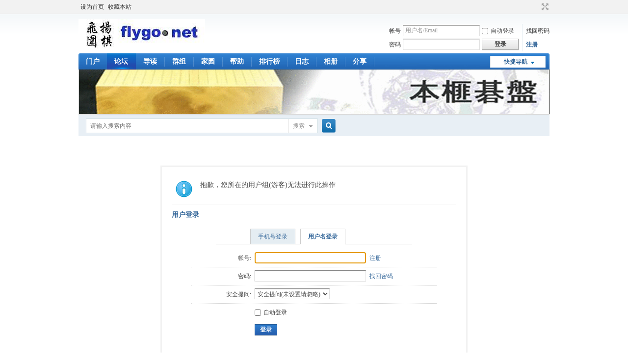

--- FILE ---
content_type: text/html; charset=gbk
request_url: http://www.flygo.net/bbs/forum.php?mod=misc&action=postreview&do=against&tid=114887&pid=1256693&hash=835847d3
body_size: 11727
content:
<!DOCTYPE html PUBLIC "-//W3C//DTD XHTML 1.0 Transitional//EN" "http://www.w3.org/TR/xhtml1/DTD/xhtml1-transitional.dtd">
<html xmlns="http://www.w3.org/1999/xhtml">
<head>
<meta http-equiv="Content-Type" content="text/html; charset=gbk" />
<title>提示信息 -  飞扬围棋 - 飞扬围棋论坛 </title>

<meta name="keywords" content="" />
<meta name="description" content=",飞扬围棋" />
<meta name="generator" content="Discuz! X3.2" />
<meta name="author" content="Discuz! Team and Comsenz UI Team" />
<meta name="copyright" content="2001-2013 Comsenz Inc." />
<meta name="MSSmartTagsPreventParsing" content="True" />
<meta http-equiv="MSThemeCompatible" content="Yes" />
<base href="http://www.flygo.net/bbs/" /><link rel="stylesheet" type="text/css" href="data/cache/style_1_common.css?HME" /><link rel="stylesheet" type="text/css" href="data/cache/style_1_forum_misc.css?HME" /><script type="text/javascript">var STYLEID = '1', STATICURL = 'static/', IMGDIR = 'static/image/common', VERHASH = 'HME', charset = 'gbk', discuz_uid = '0', cookiepre = '5ELu_2132_', cookiedomain = '', cookiepath = '/', showusercard = '1', attackevasive = '0', disallowfloat = 'login|sendpm|newthread|reply|viewratings|viewwarning|viewthreadmod|viewvote|tradeorder|activity|debate|nav|usergroups', creditnotice = '', defaultstyle = '', REPORTURL = 'aHR0cDovL3d3dy5mbHlnby5uZXQvYmJzL2ZvcnVtLnBocD9tb2Q9bWlzYyZhY3Rpb249cG9zdHJldmlldyZkbz1hZ2FpbnN0JnRpZD0xMTQ4ODcmcGlkPTEyNTY2OTMmaGFzaD04MzU4NDdkMw==', SITEURL = 'http://www.flygo.net/bbs/', JSPATH = 'data/cache/', CSSPATH = 'data/cache/style_', DYNAMICURL = '';</script>
<script src="data/cache/common.js?HME" type="text/javascript"></script>
<meta name="application-name" content="飞扬围棋" />
<meta name="msapplication-tooltip" content="飞扬围棋" />
<meta name="msapplication-task" content="name=门户;action-uri=http://www.flygo.net/bbs/portal.php;icon-uri=http://www.flygo.net/bbs/static/image/common/portal.ico" /><meta name="msapplication-task" content="name=论坛;action-uri=http://www.flygo.net/bbs/forum.php;icon-uri=http://www.flygo.net/bbs/static/image/common/bbs.ico" />
<meta name="msapplication-task" content="name=群组;action-uri=http://www.flygo.net/bbs/group.php;icon-uri=http://www.flygo.net/bbs/static/image/common/group.ico" /><meta name="msapplication-task" content="name=家园;action-uri=http://www.flygo.net/bbs/home.php;icon-uri=http://www.flygo.net/bbs/static/image/common/home.ico" /><link rel="archives" title="飞扬围棋" href="http://www.flygo.net/bbs/archiver/" />
<script src="data/cache/forum.js?HME" type="text/javascript"></script>
</head>

<body id="nv_forum" class="pg_misc" onkeydown="if(event.keyCode==27) return false;">
<div id="append_parent"></div><div id="ajaxwaitid"></div>
<div id="toptb" class="cl">
<div class="wp">
<div class="z"><a href="javascript:;"  onclick="setHomepage('http://www.flygo.net/bbs/');">设为首页</a><a href="http://www.flygo.net/bbs/"  onclick="addFavorite(this.href, '飞扬围棋');return false;">收藏本站</a></div>
<div class="y">
<a id="switchblind" href="javascript:;" onclick="toggleBlind(this)" title="开启辅助访问" class="switchblind">开启辅助访问</a>
<a href="javascript:;" id="switchwidth" onclick="widthauto(this)" title="切换到宽版" class="switchwidth">切换到宽版</a>
</div>
</div>
</div>

<div id="qmenu_menu" class="p_pop blk" style="display: none;">
<div class="ptm pbw hm">
请 <a href="javascript:;" class="xi2" onclick="lsSubmit()"><strong>登录</strong></a> 后使用快捷导航<br />没有帐号？<a href="member.php?mod=registerfy" class="xi2 xw1">注册</a>
</div>
</div><div id="hd">
<div class="wp">
<div class="hdc cl"><h2><a href="./" title="飞扬围棋"><img src="static/image/common/flygologo.jpg" alt="飞扬围棋" border="0" /></a></h2><script src="data/cache/logging.js?HME" type="text/javascript"></script>
<form method="post" autocomplete="off" id="lsform" action="member.php?mod=logging&amp;action=login&amp;loginsubmit=yes&amp;infloat=yes&amp;lssubmit=yes" onsubmit="return lsSubmit();">
<div class="fastlg cl">
<span id="return_ls" style="display:none"></span>
<div class="y pns">
<table cellspacing="0" cellpadding="0">
<tr>
<td><label for="ls_username">帐号</label></td>
<td><input type="text" name="username" id="ls_username" class="px vm xg1"  value="用户名/Email" onfocus="if(this.value == '用户名/Email'){this.value = '';this.className = 'px vm';}" onblur="if(this.value == ''){this.value = '用户名/Email';this.className = 'px vm xg1';}" tabindex="901" /></td>
<td class="fastlg_l"><label for="ls_cookietime"><input type="checkbox" name="cookietime" id="ls_cookietime" class="pc" value="2592000" tabindex="903" />自动登录</label></td>
<td>&nbsp;<a href="javascript:;" onclick="showWindow('login', 'member.php?mod=logging&action=login&viewlostpw=1')">找回密码</a></td>
</tr>
<tr>
<td><label for="ls_password">密码</label></td>
<td><input type="password" name="password" id="ls_password" class="px vm" autocomplete="off" tabindex="902" /></td>
<td class="fastlg_l"><button type="submit" class="pn vm" tabindex="904" style="width: 75px;"><em>登录</em></button></td>
<td>&nbsp;<a href="member.php?mod=registerfy" class="xi2 xw1">注册</a></td>
</tr>
</table>
<input type="hidden" name="quickforward" value="yes" />
<input type="hidden" name="handlekey" value="ls" />
</div>

     
<script src="source/plugin/jzsjiale_sms/static/js/jquery-1.10.2.min.js" type="text/javascript"></script>

    
    <script type="text/javascript">var jq=jQuery.noConflict();</script>
    
    
</div>
</form>

</div>

<div id="nv">
<a href="javascript:;" id="qmenu" onmouseover="delayShow(this, function () {showMenu({'ctrlid':'qmenu','pos':'34!','ctrlclass':'a','duration':2});showForummenu(108);})">快捷导航</a>
<ul><li id="mn_portal" ><a href="portal.php" hidefocus="true" title="Portal"  >门户<span>Portal</span></a></li><li class="a" id="mn_forum" ><a href="forum.php" hidefocus="true" title="BBS"  >论坛<span>BBS</span></a></li><li id="mn_forum_10" ><a href="forum.php?mod=guide" hidefocus="true" title="Guide"  >导读<span>Guide</span></a></li><li id="mn_group" ><a href="group.php" hidefocus="true" title="Group"  >群组<span>Group</span></a></li><li id="mn_home" ><a href="home.php" hidefocus="true" title="Space"  >家园<span>Space</span></a></li><li id="mn_N0a2c" ><a href="misc.php?mod=faq" hidefocus="true" title="Help"  >帮助<span>Help</span></a></li><li id="mn_N12a7" ><a href="misc.php?mod=ranklist" hidefocus="true" title="Ranklist"  >排行榜<span>Ranklist</span></a></li><li id="mn_home_12" ><a href="home.php?mod=space&do=blog" hidefocus="true" title="Blog"  >日志<span>Blog</span></a></li><li id="mn_home_13" ><a href="home.php?mod=space&do=album" hidefocus="true" title="Album"  >相册<span>Album</span></a></li><li id="mn_home_14" ><a href="home.php?mod=space&do=share" hidefocus="true" title="Share"  >分享<span>Share</span></a></li></ul>
</div>
<div class="p_pop h_pop" id="mn_userapp_menu" style="display: none"></div><div id="mu" class="cl">
</div><div class="a_mu"><a href="http://shop66035654.taobao.com/shop/view_shop.htm?spm=a1z09.1.0.152.6f37e2&mytmenu=mdianpu&utkn=g,2dbnjqwn4tg6iy3jonztcmrtgq1348198283796&user_number_id=42555792&scm=1028.1.1.20001" target="_blank"><img src="http://www.flygo.net/bbs/images/huaijiu-ad.gif" border="0"></a></div><div id="scbar" class="cl">
<form id="scbar_form" method="post" autocomplete="off" onsubmit="searchFocus($('scbar_txt'))" action="search.php?searchsubmit=yes" target="_blank">
<input type="hidden" name="mod" id="scbar_mod" value="search" />
<input type="hidden" name="formhash" value="cd41d6e3" />
<input type="hidden" name="srchtype" value="fulltext" />
<input type="hidden" name="srhfid" value="108" />
<input type="hidden" name="srhlocality" value="forum::misc" />
<table cellspacing="0" cellpadding="0">
<tr>
<td class="scbar_icon_td"></td>
<td class="scbar_txt_td"><input type="text" name="srchtxt" id="scbar_txt" value="请输入搜索内容" autocomplete="off" x-webkit-speech speech /></td>
<td class="scbar_type_td"><a href="javascript:;" id="scbar_type" class="xg1" onclick="showMenu(this.id)" hidefocus="true">搜索</a></td>
<td class="scbar_btn_td"><button type="submit" name="searchsubmit" id="scbar_btn" sc="1" class="pn pnc" value="true"><strong class="xi2">搜索</strong></button></td>
<td class="scbar_hot_td">
<div id="scbar_hot">
</div>
</td>
</tr>
</table>
</form>
</div>
<ul id="scbar_type_menu" class="p_pop" style="display: none;"><li><a href="javascript:;" rel="curforum" fid="108" >本版</a></li><li><a href="javascript:;" rel="user">用户</a></li></ul>
<script type="text/javascript">
initSearchmenu('scbar', '');
</script>
</div>
</div>


<div id="wp" class="wp">
<div id="ct" class="wp cl w">
<div class="nfl" id="main_succeed" style="display: none">
<div class="f_c altw">
<div class="alert_right">
<p id="succeedmessage"></p>
<p id="succeedlocation" class="alert_btnleft"></p>
<p class="alert_btnleft"><a id="succeedmessage_href">如果您的浏览器没有自动跳转，请点击此链接</a></p>
</div>
</div>
</div>
<div class="nfl" id="main_message">
<div class="f_c altw">
<div id="messagetext" class="alert_info">
<p>抱歉，您所在的用户组(游客)无法进行此操作</p>
</div>
<div id="messagelogin"></div>
<script type="text/javascript">ajaxget('member.php?mod=logging&action=login&infloat=yes&frommessage', 'messagelogin');</script>
</div>
</div>
</div>	</div>
<div class="wp a_f"><a href="http://shop66035654.taobao.com/shop/view_shop.htm?spm=a1z09.1.0.152.6f37e2&mytmenu=mdianpu&utkn=g,2dbnjqwn4tg6iy3jonztcmrtgq1348198283796&user_number_id=42555792&scm=1028.1.1.20001" target="_blank"><img src="http://www.flygo.net/bbs/images/huaijiu-ad.gif" border="0"></a></div>

<script src="source/plugin/jzsjiale_sms/static/js/jquery-1.10.2.min.js" type="text/javascript"></script>

    <script type="text/javascript">var jq=jQuery.noConflict();</script>
<div id="ft" class="wp cl">
<div id="flk" class="y">
<p>
<a href="forum.php?mod=misc&action=showdarkroom" >小黑屋</a><span class="pipe">|</span><a href="archiver/" >Archiver</a><span class="pipe">|</span><a href="forum.php?mobile=yes" >手机版</a><span class="pipe">|</span><strong><a href="http://www.flygo.net" target="_blank">飞扬围棋网</a></strong>
( <a href="http://www.miitbeian.gov.cn/" target="_blank">苏ICP备11029047号-1</a> )</p>
<p class="xs0">
GMT+8, 2025-11-4 16:32<span id="debuginfo">
, Processed in 0.268869 second(s), 11 queries
.
</span>
</p>
</div>
<div id="frt">
<p>since 2003<strong><a href="http://www.flygo.net" target="_blank">飞扬围棋论坛</a></strong> <em></em> <a href="http://license.comsenz.com/?pid=1&amp;host=www.flygo.net" target="_blank">Licensed</a></p>
<p class="xs0">&copy; 2001-2013 <a href="http://www.comsenz.com" target="_blank">Comsenz Inc.</a></p>
</div></div>
<script src="home.php?mod=misc&ac=sendmail&rand=1762245155" type="text/javascript"></script>
<div id="scrolltop">
<span hidefocus="true"><a title="返回顶部" onclick="window.scrollTo('0','0')" class="scrolltopa" ><b>返回顶部</b></a></span>
<span>
<a href="forum.php" hidefocus="true" class="returnboard" title="返回版块"><b>返回版块</b></a>
</span>
</div>
<script type="text/javascript">_attachEvent(window, 'scroll', function () { showTopLink(); });checkBlind();</script>
			<div id="discuz_tips" style="display:none;"></div>
			<script type="text/javascript">
				var tipsinfo = '9011205|X3.2|0.6||0||0|7|1762245155|6f3c6ad0abf855bce41aa67ec40fa839|2';
			</script>
			<script src="http://discuz.gtimg.cn/cloud/scripts/discuz_tips.js?v=1" type="text/javascript" charset="UTF-8"></script></body>
</html>


--- FILE ---
content_type: text/xml; charset=gbk
request_url: http://www.flygo.net/bbs/member.php?mod=logging&action=login&infloat=yes&frommessage&inajax=1&ajaxtarget=messagelogin
body_size: 6186
content:
<?xml version="1.0" encoding="gbk"?>
<root><![CDATA[
<div id="main_messaqge_LIRMg">
<div id="layer_login_LIRMg">
<h3 class="flb">
<em id="returnmessage_LIRMg">
用户登录</em>
<span></span>
</h3>


<style type="text/css">
.jzsjiale_sms_logintop_tab {width:400px; margin:10px auto;}
.jzsjiale_sms_logintop_tab_item {height:31px;border-bottom:1px solid #cdcdcd;line-height:30px;}
.jzsjiale_sms_logintop_tab_item ul {margin-left:60px;}
.jzsjiale_sms_logintop_tab_item li {float:left;margin:0 0 -1px 10px;}
.jzsjiale_sms_logintop_tab_item li a {display:block;padding:0 15px;background:#e5edf2;border:1px solid #cdcdcd;}
.jzsjiale_sms_logintop_tab_item li.jzsjiale_sms_on a {background:#fff;border-bottom-color:#fff;font-weight:700;}
.jzsjiale_sms_mobreg_box .rfm .kmdtm th, .jzsjiale_sms_mobreg_box .rfm .kmdtm td {padding:0 0 12px;}
.rfm th, .fwin .rfm th, .fwin .rfm td, .nfl .f_c .rfm th, .nfl .f_c .rfm td {padding:6px 5px 6px 2px;}
</style>
<div class="jzsjiale_sms_logintop_tab cl">
 <div class="jzsjiale_sms_logintop_tab_item cl">
 <ul>
<li id="jzsjiale_sms_mobile_login_tab_0">
    <a href="plugin.php?id=jzsjiale_sms:homesms" onclick="showWindow('login', this.href);return false;">手机号登录</a>
</li>
<li class="jzsjiale_sms_on" id="jzsjiale_sms_mobile_login_tab_1">
    <a href="javascript:;" onclick="showWindow('login', 'member.php?mod=logging&action=login&phonelogin=no');">用户名登录</a>
</li>
 </ul>
 </div>
</div>

<form method="post" autocomplete="off" name="login" id="loginform_LIRMg" class="cl" onsubmit="pwdclear = 1;ajaxpost('loginform_LIRMg', 'returnmessage_LIRMg', 'returnmessage_LIRMg', 'onerror');return false;" action="member.php?mod=logging&amp;action=login&amp;loginsubmit=yes&amp;frommessage&amp;loginhash=LIRMg">
<div class="c cl">
<input type="hidden" name="formhash" value="cd41d6e3" />
<input type="hidden" name="referer" value="http://www.flygo.net/bbs/forum.php?mod=misc&action=postreview&do=against&tid=114887&pid=1256693&hash=835847d3" />
<div class="rfm">
<table>
<tr>
<th>
<label for="username_LIRMg">帐号:</label></th>
<td><input type="text" name="username" id="username_LIRMg" autocomplete="off" size="30" class="px p_fre" tabindex="1" value="" /></td>
<td class="tipcol"><a href="member.php?mod=registerfy">注册</a></td>
</tr>
</table>
</div>
<div class="rfm">
<table>
<tr>
<th><label for="password3_LIRMg">密码:</label></th>
<td><input type="password" id="password3_LIRMg" name="password" onfocus="clearpwd()" size="30" class="px p_fre" tabindex="1" /></td>
<td class="tipcol"><a href="javascript:;" onclick="display('layer_login_LIRMg');display('layer_lostpw_LIRMg');" title="找回密码">找回密码</a></td>
</tr>
</table>
</div>
<div class="rfm">
<table>
<tr>
<th>安全提问:</th>
<td><select id="loginquestionid_LIRMg" width="213" name="questionid" onchange="if($('loginquestionid_LIRMg').value > 0) {$('loginanswer_row_LIRMg').style.display='';} else {$('loginanswer_row_LIRMg').style.display='none';}">
<option value="0">安全提问(未设置请忽略)</option>
<option value="1">母亲的名字</option>
<option value="2">爷爷的名字</option>
<option value="3">父亲出生的城市</option>
<option value="4">您其中一位老师的名字</option>
<option value="5">您个人计算机的型号</option>
<option value="6">您最喜欢的餐馆名称</option>
<option value="7">驾驶执照最后四位数字</option>
</select></td>
</tr>
</table>
</div>
<div class="rfm" id="loginanswer_row_LIRMg"  style="display:none">
<table>
<tr>
<th>答案:</th>
<td><input type="text" name="answer" id="loginanswer_LIRMg" autocomplete="off" size="30" class="px p_fre" tabindex="1" /></td>
</tr>
</table>
</div>


<div class="rfm  bw0">
<table>
<tr>
<th></th>
<td><label for="cookietime_LIRMg"><input type="checkbox" class="pc" name="cookietime" id="cookietime_LIRMg" tabindex="1" value="2592000"  />自动登录</label></td>
</tr>
</table>
</div>

<div class="rfm mbw bw0">
<table width="100%">
<tr>
<th>&nbsp;</th>
<td>
<button class="pn pnc" type="submit" name="loginsubmit" value="true" tabindex="1"><strong>登录</strong></button>
</td>
<td>
</td>
</tr>
</table>
</div>

</div>
</form>
</div>
<div id="layer_lostpw_LIRMg" style="display: none;">
<h3 class="flb">
<em id="returnmessage3_LIRMg">找回密码</em>
<span></span>
</h3>
<form method="post" autocomplete="off" id="lostpwform_LIRMg" class="cl" onsubmit="ajaxpost('lostpwform_LIRMg', 'returnmessage3_LIRMg', 'returnmessage3_LIRMg', 'onerror');return false;" action="member.php?mod=lostpasswd&amp;lostpwsubmit=yes&amp;infloat=yes">
<div class="c cl">
<input type="hidden" name="formhash" value="cd41d6e3" />
<input type="hidden" name="handlekey" value="lostpwform" />
<div class="rfm">
<table>
<tr>
<th><span class="rq">*</span><label for="lostpw_email">Email:</label></th>
<td><input type="text" name="email" id="lostpw_email" size="30" value=""  tabindex="1" class="px p_fre" /></td>
</tr>
</table>
</div>
<div class="rfm">
<table>
<tr>
<th><label for="lostpw_username">用户名:</label></th>
<td><input type="text" name="username" id="lostpw_username" size="30" value=""  tabindex="1" class="px p_fre" /></td>
</tr>
</table>
</div>

<div class="rfm mbw bw0">
<table>
<tr>
<th></th>
<td><button class="pn pnc" type="submit" name="lostpwsubmit" value="true" tabindex="100"><span>提交</span></button></td>
</tr>
</table>
</div>
</div>
</form>
</div>
</div>

<div id="layer_message_LIRMg" style="display: none;">
<h3 class="flb" id="layer_header_LIRMg">
</h3>
<div class="c"><div class="alert_right">
<div id="messageleft_LIRMg"></div>
<p class="alert_btnleft" id="messageright_LIRMg"></p>
</div>
</div>

<script type="text/javascript" reload="1">
var pwdclear = 0;
function initinput_login() {
document.body.focus();
if($('loginform_LIRMg')) {
$('loginform_LIRMg').username.focus();
}
}
initinput_login();

function clearpwd() {
if(pwdclear) {
$('password3_LIRMg').value = '';
}
pwdclear = 0;
}
</script>]]></root>